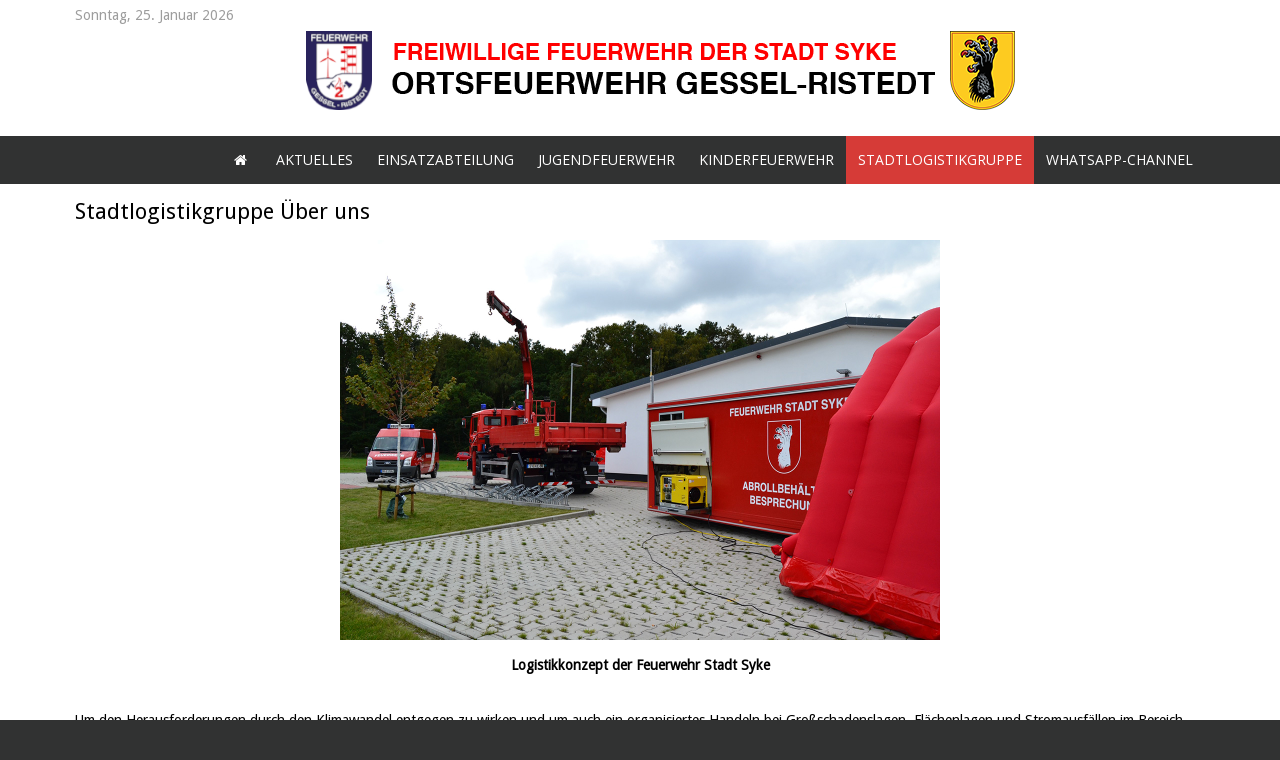

--- FILE ---
content_type: text/html; charset=utf-8
request_url: https://feuerwehr-gessel-ristedt.de/index.php/stadtlogistikgruppe/logistikgruppe-ueber-uns.html
body_size: 6692
content:
<!DOCTYPE HTML>
<html lang="de-de" dir="ltr"  data-config='{"twitter":0,"plusone":0,"facebook":0,"style":"feuerwehrv3"}'>

<head>
<meta http-equiv="X-UA-Compatible" content="IE=edge">
<meta name="viewport" content="width=device-width, initial-scale=1">
<meta charset="utf-8" />
	<base href="https://feuerwehr-gessel-ristedt.de/index.php/stadtlogistikgruppe/logistikgruppe-ueber-uns.html" />
	<meta name="author" content="admin" />
	<meta name="generator" content="Joomla! - Open Source Content Management" />
	<title>Über uns</title>
	<link href="/templates/ofwgr/favicon.ico" rel="shortcut icon" type="image/vnd.microsoft.icon" />
	<link href="/media/com_jce/site/css/content.min.css?badb4208be409b1335b815dde676300e" rel="stylesheet" />
	<link href="/media/com_icagenda/icicons/style.css?3f39d776728c33fb71ecfde691f3d269" rel="stylesheet" />
	<link href="/modules/mod_jbcookies/assets/css/jbcookies.css?3f39d776728c33fb71ecfde691f3d269" rel="stylesheet" />
	<link href="/media/system/css/modal.css?3f39d776728c33fb71ecfde691f3d269" rel="stylesheet" />
	<script type="application/json" class="joomla-script-options new">{"csrf.token":"15ed3dccc06345ad6769d65bd6ebec26","system.paths":{"root":"","base":""}}</script>
	<script src="/media/jui/js/jquery.min.js?3f39d776728c33fb71ecfde691f3d269"></script>
	<script src="/media/jui/js/jquery-noconflict.js?3f39d776728c33fb71ecfde691f3d269"></script>
	<script src="/media/jui/js/jquery-migrate.min.js?3f39d776728c33fb71ecfde691f3d269"></script>
	<script src="/media/jui/js/bootstrap.min.js?3f39d776728c33fb71ecfde691f3d269"></script>
	<script src="/media/system/js/mootools-core.js?3f39d776728c33fb71ecfde691f3d269"></script>
	<script src="/media/system/js/core.js?3f39d776728c33fb71ecfde691f3d269"></script>
	<script src="/media/system/js/mootools-more.js?3f39d776728c33fb71ecfde691f3d269"></script>
	<script src="/media/system/js/modal.js?3f39d776728c33fb71ecfde691f3d269"></script>
	<script>

		jQuery(function($) {
			SqueezeBox.initialize({});
			initSqueezeBox();
			$(document).on('subform-row-add', initSqueezeBox);

			function initSqueezeBox(event, container)
			{
				SqueezeBox.assign($(container || document).find('a.jbcookies').get(), {
					parse: 'rel'
				});
			}
		});

		window.jModalClose = function () {
			SqueezeBox.close();
		};

		// Add extra modal close functionality for tinyMCE-based editors
		document.onreadystatechange = function () {
			if (document.readyState == 'interactive' && typeof tinyMCE != 'undefined' && tinyMCE)
			{
				if (typeof window.jModalClose_no_tinyMCE === 'undefined')
				{
					window.jModalClose_no_tinyMCE = typeof(jModalClose) == 'function'  ?  jModalClose  :  false;

					jModalClose = function () {
						if (window.jModalClose_no_tinyMCE) window.jModalClose_no_tinyMCE.apply(this, arguments);
						tinyMCE.activeEditor.windowManager.close();
					};
				}

				if (typeof window.SqueezeBoxClose_no_tinyMCE === 'undefined')
				{
					if (typeof(SqueezeBox) == 'undefined')  SqueezeBox = {};
					window.SqueezeBoxClose_no_tinyMCE = typeof(SqueezeBox.close) == 'function'  ?  SqueezeBox.close  :  false;

					SqueezeBox.close = function () {
						if (window.SqueezeBoxClose_no_tinyMCE)  window.SqueezeBoxClose_no_tinyMCE.apply(this, arguments);
						tinyMCE.activeEditor.windowManager.close();
					};
				}
			}
		};
		
	</script>

<link rel="apple-touch-icon-precomposed" href="/templates/ofwgr/apple_touch_icon.png">
<link rel="stylesheet" href="/templates/ofwgr/styles/feuerwehrv3/css/bootstrap.css">
<link rel="stylesheet" href="/templates/ofwgr/styles/feuerwehrv3/css/theme.css">
<link rel="stylesheet" href="/templates/ofwgr/styles/feuerwehrv3/css/custom.css">
<script src="/templates/ofwgr/warp/vendor/uikit/js/uikit.js"></script>
<script src="/templates/ofwgr/warp/vendor/uikit/js/components/autocomplete.js"></script>
<script src="/templates/ofwgr/warp/vendor/uikit/js/components/search.js"></script>
<script src="/templates/ofwgr/warp/vendor/uikit/js/components/sticky.js"></script>
<script src="/templates/ofwgr/warp/js/social.js"></script>
<script src="/templates/ofwgr/js/theme.js"></script>
  
<link rel="apple-touch-icon" sizes="57x57" href="/apple-icon-57x57.png">
<link rel="apple-touch-icon" sizes="60x60" href="/apple-icon-60x60.png">
<link rel="apple-touch-icon" sizes="72x72" href="/apple-icon-72x72.png">
<link rel="apple-touch-icon" sizes="76x76" href="/apple-icon-76x76.png">
<link rel="apple-touch-icon" sizes="114x114" href="/apple-icon-114x114.png">
<link rel="apple-touch-icon" sizes="120x120" href="/apple-icon-120x120.png">
<link rel="apple-touch-icon" sizes="144x144" href="/apple-icon-144x144.png">
<link rel="apple-touch-icon" sizes="152x152" href="/apple-icon-152x152.png">
<link rel="apple-touch-icon" sizes="180x180" href="/apple-icon-180x180.png">
<link rel="icon" type="image/png" sizes="192x192"  href="/android-icon-192x192.png">
<link rel="icon" type="image/png" sizes="32x32" href="/favicon-32x32.png">
<link rel="icon" type="image/png" sizes="96x96" href="/favicon-96x96.png">
<link rel="icon" type="image/png" sizes="16x16" href="/favicon-16x16.png">
 <link rel="manifest" href="/manifest.json">
<meta name="msapplication-TileColor" content="#ffffff">
<meta name="msapplication-TileImage" content="/ms-icon-144x144.png">
<meta name="theme-color" content="#ffffff">
  
</head>

<body class="tm-isblog">

				<div class="tm-toolbar uk-clearfix">
			<div class="uk-container uk-container-center">
				<div class="uk-float-left uk-hidden-small uk-margin-small-top uk-margin-large-right">
		        Sonntag, 25. Januar 2026		        </div>

								<div class="uk-float-left uk-margin-small-top">
				<div class="uk-panel">
	<p><a href="https://feuerwehr-gessel-ristedt.de/"><img src="/images/Feuerwehr/Logos/Top_Logo_v5.png" alt="Feuerwehr Gessel-Ristedt" /></a></p></div>				</div>
				
				
			</div>

		</div><!-- end .tm-toolbar -->
		
				<nav class="tm-navbar uk-navbar uk-clearfix" data-uk-sticky="{top:-200, animation: 'uk-animation-slide-top'}">
		<div class="uk-container uk-container-center">

						<a class="tm-logo uk-hidden-small" href="https://feuerwehr-gessel-ristedt.de">
	</a>
			
						<div class="uk-navbar-flip">
				<ul class="uk-navbar-nav uk-hidden-small">
<li><a href="/index.php"><i class="uk-icon-home"></i> <img src="/images/feuerwehrv31/transparent_home.png" alt="Ortsfeuerwehr Gessel-Ristedt"/></a></li><li class="uk-parent" data-uk-dropdown="{'preventflip':'y'}" aria-haspopup="true" aria-expanded="false"><a href="#">Aktuelles</a>
<div class="uk-dropdown uk-dropdown-navbar uk-dropdown-width-1"><div class="uk-grid uk-dropdown-grid"><div class="uk-width-1-1"><ul class="uk-nav uk-nav-navbar"><li><a href="/index.php/aktuelles/einsaetze.html">Einsätze</a></li><li><a href="/index.php/aktuelles/einsatzkarte.html">Einsatzkarte</a></li><li><a href="/index.php/aktuelles/pressespiegel.html">Pressespiegel</a></li><li><a href="/index.php/aktuelles/mitglied-werden.html">Mitglied werden</a></li><li><a href="/index.php/aktuelles/news.html">News</a></li></ul></div></div></div></li><li class="uk-parent" data-uk-dropdown="{'preventflip':'y'}" aria-haspopup="true" aria-expanded="false"><a href="#">Einsatzabteilung</a>
<div class="uk-dropdown uk-dropdown-navbar uk-dropdown-width-1"><div class="uk-grid uk-dropdown-grid"><div class="uk-width-1-1"><ul class="uk-nav uk-nav-navbar"><li><a href="/index.php/einsatzabteilung/ueber-uns.html">Über Uns</a></li><li><a href="/index.php/einsatzabteilung/geschichte.html">Geschichte</a></li><li><a href="/index.php/einsatzabteilung/fahrzeuge.html">Fahrzeuge</a></li><li><a href="/index.php/einsatzabteilung/feuerwehrhaus.html">Feuerwehrhaus</a></li><li><a href="/index.php/einsatzabteilung/sonderaufgaben.html">Sonderaufgaben</a></li><li><a href="/index.php/einsatzabteilung/ortskommando.html">Ortskommando</a></li></ul></div></div></div></li><li class="uk-parent" data-uk-dropdown="{'preventflip':'y'}" aria-haspopup="true" aria-expanded="false"><a href="#">Jugendfeuerwehr</a>
<div class="uk-dropdown uk-dropdown-navbar uk-dropdown-width-1"><div class="uk-grid uk-dropdown-grid"><div class="uk-width-1-1"><ul class="uk-nav uk-nav-navbar"><li><a href="/index.php/jugendfeuerwehr/die-jugendfeuerwehr.html">Die Jugendfeuerwehr</a></li><li><a href="/index.php/jugendfeuerwehr/das-betreuerteam.html">Das Betreuerteam</a></li></ul></div></div></div></li><li><a href="/index.php/kinderfeuerwehr.html">Kinderfeuerwehr</a></li><li class="uk-parent uk-active" data-uk-dropdown="{'preventflip':'y'}" aria-haspopup="true" aria-expanded="false"><a href="#">Stadtlogistikgruppe</a>
<div class="uk-dropdown uk-dropdown-navbar uk-dropdown-width-1"><div class="uk-grid uk-dropdown-grid"><div class="uk-width-1-1"><ul class="uk-nav uk-nav-navbar"><li class="uk-active"><a href="/index.php/stadtlogistikgruppe/logistikgruppe-ueber-uns.html">Über uns</a></li><li><a href="/index.php/stadtlogistikgruppe/stadtlogistikgruppe-fahrzeuge.html">Fahrzeuge</a></li></ul></div></div></div></li><li><a href="/index.php/whatsapp-channel.html">WhatsApp-Channel</a></li></ul>			</div>
			
						
			<a href="#offcanvas" class="uk-navbar-toggle uk-visible-small" data-uk-offcanvas></a>
			
			
						<div class="uk-navbar-content uk-navbar-center uk-visible-small"><a class="tm-logo-small" href="https://feuerwehr-gessel-ristedt.de">
	</a></div>
			
		</div>

		</nav><!-- end .tm-navbar -->
		
	<div class="main">

	<div class="uk-container uk-container-center">

		
		
				<div class="tm-middle uk-grid" data-uk-grid-match data-uk-grid-margin>

						<div class="tm-main uk-width-medium-1-1">

				
								<main class="tm-content">

					
					<div id="system-message-container">
</div>
<article class="uk-article" >

	
		<h1 class="uk-article-title">
					Stadtlogistikgruppe Über uns			</h1>
	
	
	
	
	
		<div>
		
<p><img src="/images/Logistikgruppe/DSC_0037.jpg" width="600" height="400" alt="DSC 0037" style="display: block; margin-left: auto; margin-right: auto;" /></p>
<p style="text-align: center;"><strong>Logistikkonzept der Feuerwehr Stadt Syke</strong></p>
<div>&nbsp;</div>
<div>Um den Herausforderungen durch den Klimawandel entgegen zu wirken und um auch ein organisiertes Handeln bei Großschadenslagen, Flächenlagen und Stromausfällen im Bereich der Aufbau- und Ablauforganisation sicherzustellen, wurde der Arbeitskreis Großschadenslagen, Notstrom und Logistik gegründet.</div>
<div>&nbsp;</div>
<div>Dieser Arbeitskreis ist mit dem Amtsleiter FB3, Vertretern des Stadtkommandos sowie Mitgliedern einzelner Ortsfeuerwehren besetzt.</div>
<div>Die Leitung des Arbeitskreises obliegt dem Stadtbrandmeister.</div>
<div>&nbsp;</div>
<div>Der Arbeitskreis begann damit, die anstehenden Aufgaben in drei Projekte zu gliedern.</div>
<div>1. Logistik und Logistikkonzept</div>
<div>2. Notstromversorgung und Beleuchtung&nbsp;</div>
<div>3. Aufbau- und Ablauforganisation bei Großschadens- und Flächenlagen</div>
<div>&nbsp;</div>
<div>Zu dieser Zeit beschlossen die Ortsfeuerwehren Gessel und Ristedt zu fusionieren.</div>
<div>&nbsp;</div>
<div>Im Rahmen der Fusionsgespräche stellte sich heraus, dass man das TSF nicht ersetzen wollte, sondern dafür ein Logistikfahrzeug anschaffen möchte. Ebenfalls im gleichen Zeitraum haben die Kreisfeuerwehr und der Landkreis ein neues Logistikkonzept und Fahrzeuge in Dienst gestellt. Dadurch stand ein Wechselladerfahrzeug, ein Abrollbehälter (AB) Atemschutz und AB Mulde-Kran zum Verkauf durch den Landkreis an.</div>
<div>&nbsp;</div>
<div>Die Stadt Syke hat ein Gebot für die zuvor genannte Logistikkomponente abgegeben. Zuvor gab es einen Beschluss des Stadtkommandos, das sich für den Erwerb der Logistikkomponente ausgesprochen hatte.</div>
<div>Der Zuschlag des Landkreises Diepholz ging an die Stadt Syke, sodass wir die gebrauchte Logistikkomponente des Landkreises Diepholz, die an der FTZ in Wehrbleck stationiert war, erwerben konnten.</div>
<div>&nbsp;</div>
<div><img src="/images/Logistikgruppe/DSC_0036.jpg" width="680" height="453" alt="DSC 0036" style="display: block; margin-left: auto; margin-right: auto;" /></div>
<div>&nbsp;</div>
<div>Der AB Atemschutz wurde durch die Firma Eggers Fahrzeugbau umgebaut, zum AB Besprechung.</div>
<div>Dieser verfügt über eine umfangreiche Funktechnik, eine leistungsstarke Heizungs- und Klimaanlage und zur Visualisierung ein 55 Zoll Bildschirm. In dem AB Besprechung sind 12 Sitzplätze vorhanden. Der AB Besprechung kann durch ein schnelles Einsatzzelt erweitert werden, sodass ca. 40 Personen Platz finden könnten.&nbsp;</div>
<div>&nbsp;</div>
<div>Des Weiteren wurde ein Abrollbehälter (AB) Logistik ausgeschrieben; dieser soll dafür verwendet werden, um Materialien jeglicher Art zu transportieren. Eine weitere Verwendung ist die Bestückung mit Rollwagen, die mit feuerwehrtechnischem Material beladen sind, zu transportieren.</div>
<div>&nbsp;</div>
<div>Eine weitere wichtige Funktion ist, dass der AB Logistik auch als Umkleideraum im Rahmen des Hygienekonzeptes eingesetzt werden kann.</div>
<div>&nbsp;</div>
<div>Die Auslieferung ist für Januar 2021 angedacht.</div>
<div>&nbsp;</div>
<div>Aus der zuvor genannten Gegebenheit wurde beschlossen, eine Logistikgruppe auf Stadtebene zu gründen, die die nachfolgenden Aufgaben wahrnimmt:</div>
<ul>
<li>Transport von Materialien aller Art für den Feuerwehreinsatz</li>
<li>Transport von Zelten, Tischen und Bänken und deren Aufbau am Einsatzort für die Atemschutzsammelstelle, für das Hygienekonzept, für die Verpflegung von Einsatzkräften.</li>
<li>Den Einsatz AB-Mulde/Kran bei bestimmten technischen Hilfeleistungen.</li>
<li>Transport und Füllen von Sandsäcken bei einer Extremwetterlage.</li>
<li>Unterstützung aller OrtsFW im Bereich der Logistik.</li>
<li>Einsatz AB Besprechung zur Unterbringung geschädigter Personen.</li>
<li>Einsatz AB Besprechung zusammen mit der Stadt ELO zur Einsatzleitung.</li>
<li>Einsatz AB Besprechung zur Visualisierung und Besprechung von Drohnenaufnahmen, Videos und Fotos.</li>
<li>Einsatz AB Besprechung als Bürocontainer bei Großschadenslagen.</li>
<li>Einsatz AB Logistik zum Transport von Materialien und Rollwagen mit technischem Gerät.</li>
<li>Einsatz AB Logistik als Umkleidekabine im Rahmen des Hygienekonzept.&nbsp;</li>
<li>Einsatz AB Besprechung als Befehlsstelle vor Ort.</li>
<li>Einsatz AB Besprechung bei Brandsicherheitswache (BSW) nach Großbränden oder bei BSW während einer Großveranstaltung.</li>
<li>Und Vieles mehr…</li>
</ul>
<div>Die Stadtlogistikgruppe hat eine Stärke von 9 Kameraden plus 100 Prozent Reserve, von daher beträgt die Sollstärke 18 Kameraden.&nbsp;Alle Mitglieder der Logistikgruppe stammen aus den verschiedenen Ortsfeuerwehren der Stadtfeuerwehr Syke.</div>
<div>&nbsp;</div>
<div>Die Stadtlogistikgruppe untersteht dem Stadtbrandmeister und seinem Stellvertreter und wird geleitet vom Gruppenführer, sowie stellv. Gruppenführer der Logistikgruppe.</div>
<div>&nbsp;</div>
<div>Mit diesem Logistikkonzept ist die Feuerwehr der Stadt Syke für die nächsten Jahre sehr gut und zukunftsweisend aufgestellt.</div>
<div>&nbsp;</div>
<p><img src="/images/Logistikgruppe/DSC_0035.jpg" width="701" height="467" alt="DSC 0035" style="display: block; margin-left: auto; margin-right: auto;" /></p>
<div>&nbsp;</div> 	</div>
	
	
	
		<ul class="uk-list uk-article-meta">

		
		
		
		
		</ul>

	
	
	
	
	
</article>

				</main>
				
				
			</div>
			
                                    
		</div>
		
		
	</div>
	</div><!-- end .main -->

	<div class="uk-container uk-container-center">

				<section class="tm-bottom-b uk-grid uk-grid-divider" data-uk-grid-match="{target:'> div > .uk-panel'}" data-uk-grid-margin>
<div class="uk-width-1-1 uk-width-medium-1-2"><div class="uk-panel uk-panel-box uk-panel-box-primary"><h3 class="uk-panel-title">Kontakt</h3>
	<p>Freiwillige Feuerwehr der Stadt Syke<br /><a href="https://maps.google.com/maps?q=feuerwehr gessel-ristedt" target="_blank" rel="noopener noreferrer">Ortsfeuerwehr Gessel-Ristedt</a><br /> Ristedter Kirchweg 3a<br /> 28857 Syke<br /> <br /> Telefon: <a href="sip:042429373982">(04242) 937 398 2</a><br /> (nicht ständig besetzt)<br /> <br /> E-Mail: <span id="cloakd6d3c93a0f24ccab521538fd64a19aa2">Diese E-Mail-Adresse ist vor Spambots geschützt! Zur Anzeige muss JavaScript eingeschaltet sein!</span><script type='text/javascript'>
				document.getElementById('cloakd6d3c93a0f24ccab521538fd64a19aa2').innerHTML = '';
				var prefix = '&#109;a' + 'i&#108;' + '&#116;o';
				var path = 'hr' + 'ef' + '=';
				var addyd6d3c93a0f24ccab521538fd64a19aa2 = '&#111;rtsbr&#97;ndm&#101;&#105;st&#101;r' + '&#64;';
				addyd6d3c93a0f24ccab521538fd64a19aa2 = addyd6d3c93a0f24ccab521538fd64a19aa2 + 'f&#101;&#117;&#101;rw&#101;hr-g&#101;ss&#101;l-r&#105;st&#101;dt' + '&#46;' + 'd&#101;';
				var addy_textd6d3c93a0f24ccab521538fd64a19aa2 = '&#111;rtsbr&#97;ndm&#101;&#105;st&#101;r' + '&#64;' + 'f&#101;&#117;&#101;rw&#101;hr-g&#101;ss&#101;l-r&#105;st&#101;dt' + '&#46;' + 'd&#101;';document.getElementById('cloakd6d3c93a0f24ccab521538fd64a19aa2').innerHTML += '<a ' + path + '\'' + prefix + ':' + addyd6d3c93a0f24ccab521538fd64a19aa2 + '\'>'+addy_textd6d3c93a0f24ccab521538fd64a19aa2+'<\/a>';
		</script></p>
<p><a href="https://w3w.co/rochen.echte.beide" target="_blank" rel="noopener noreferrer">///rochen.echte.beide</a></p></div></div>

<div class="uk-width-1-1 uk-width-medium-1-2"><div class="uk-panel uk-panel-box uk-panel-box-primary"><h3 class="uk-panel-title">Notruf</h3>
	<p><a href="sip:112">Telefon: 112</a></p></div></div>
</section>
		
				<footer class="tm-footer">

						<a class="tm-totop-scroller uk-hidden-small" data-uk-smooth-scroll href="#"></a>
			
			<div class="uk-panel uk-flex uk-flex-center"><ul class="uk-subnav uk-subnav-line">
<li><a href="#">© OFw Gessel-Ristedt 2020</a>
</li><li><a href="/index.php/impressum.html">Impressum</a></li></ul></div><!--googleoff: all-->
	<style type="text/css">
		.jb-decline.link {
			color: #37a4fc;
			padding: 0;
		}
	</style>
	<!-- Template Decline -->
	<div class="jb-cookie-decline  robots-noindex robots-nofollow robots-nocontent" style="display: none;">
		Für optimalen Benutzerservice auf dieser Webseite verwenden wir Cookies.		<span class="jb-decline link">Cookies löschen</span>
	</div>
	<!-- Template Default bootstrap -->
	<div class="jb-cookie top black red  robots-noindex robots-nofollow robots-nocontent" style="display: none;">
		<!-- BG color -->
		<div class="jb-cookie-bg black"></div>
	    
		<p class="jb-cookie-title">Für optimalen Benutzerservice auf dieser Webseite verwenden wir Cookies.</p>
		<p>Durch die Verwendung unserer Webseite erklären Sie sich mit der Verwendung von Cookies einverstanden.					</p>
		<div class="jb-accept btn red">Einverstanden</div>
	</div>
	
	
<!--googleon: all--><script type="text/javascript">
    jQuery(document).ready(function () { 
    	function setCookie(c_name,value,exdays,domain) {
			if (domain != '') {domain = '; domain=' + domain}

			var exdate=new Date();
			exdate.setDate(exdate.getDate() + exdays);
			var c_value=escape(value) + ((exdays==null) ? "" : "; expires="+exdate.toUTCString()) + "; path=/" + domain;

			document.cookie=c_name + "=" + c_value;
		}

		var $jb_cookie = jQuery('.jb-cookie'),
			cookieValue = document.cookie.replace(/(?:(?:^|.*;\s*)jbcookies\s*\=\s*([^;]*).*$)|^.*$/, "$1");

		if (cookieValue === '') { // NO EXIST
			$jb_cookie.delay(1000).slideDown('fast');
					} else { // YES EXIST
				jQuery('.jb-cookie-decline').fadeIn('slow', function() {});
				}

		jQuery('.jb-accept').click(function() {
			setCookie("jbcookies","yes",90,"");
			$jb_cookie.slideUp('slow');
							jQuery('.jb-cookie-decline').fadeIn('slow', function() {});
					});

		jQuery('.jb-decline').click(function() {
			jQuery('.jb-cookie-decline').fadeOut('slow', function() {
									jQuery('.jb-cookie-decline').find('.hasTooltip').tooltip('hide');
							});
			setCookie("jbcookies","",0,"");
			$jb_cookie.delay(1000).slideDown('fast');
		});
    });
</script>

		</footer>
		
		</div>

		<div id="offcanvas" class="uk-offcanvas">
		<div class="uk-offcanvas-bar"><ul class="uk-nav uk-nav-offcanvas">
<li><a href="/index.php"><i class="uk-icon-home"></i> <img src="/images/feuerwehrv31/transparent_home.png" alt="Ortsfeuerwehr Gessel-Ristedt"/></a></li><li class="uk-parent uk-nav-header">Aktuelles
<ul class="uk-nav-sub"><li><a href="/index.php/aktuelles/einsaetze.html">Einsätze</a></li><li><a href="/index.php/aktuelles/einsatzkarte.html">Einsatzkarte</a></li><li><a href="/index.php/aktuelles/pressespiegel.html">Pressespiegel</a></li><li><a href="/index.php/aktuelles/mitglied-werden.html">Mitglied werden</a></li><li><a href="/index.php/aktuelles/news.html">News</a></li></ul></li><li class="uk-parent uk-nav-header">Einsatzabteilung
<ul class="uk-nav-sub"><li><a href="/index.php/einsatzabteilung/ueber-uns.html">Über Uns</a></li><li><a href="/index.php/einsatzabteilung/geschichte.html">Geschichte</a></li><li><a href="/index.php/einsatzabteilung/fahrzeuge.html">Fahrzeuge</a></li><li><a href="/index.php/einsatzabteilung/feuerwehrhaus.html">Feuerwehrhaus</a></li><li><a href="/index.php/einsatzabteilung/sonderaufgaben.html">Sonderaufgaben</a></li><li><a href="/index.php/einsatzabteilung/ortskommando.html">Ortskommando</a></li></ul></li><li class="uk-parent uk-nav-header">Jugendfeuerwehr
<ul class="uk-nav-sub"><li><a href="/index.php/jugendfeuerwehr/die-jugendfeuerwehr.html">Die Jugendfeuerwehr</a></li><li><a href="/index.php/jugendfeuerwehr/das-betreuerteam.html">Das Betreuerteam</a></li></ul></li><li><a href="/index.php/kinderfeuerwehr.html">Kinderfeuerwehr</a></li><li class="uk-parent uk-active uk-nav-header">Stadtlogistikgruppe
<ul class="uk-nav-sub"><li class="uk-active"><a href="/index.php/stadtlogistikgruppe/logistikgruppe-ueber-uns.html">Über uns</a></li><li><a href="/index.php/stadtlogistikgruppe/stadtlogistikgruppe-fahrzeuge.html">Fahrzeuge</a></li></ul></li><li><a href="/index.php/whatsapp-channel.html">WhatsApp-Channel</a></li></ul></div>
	</div>
	

<!-- HITSTEPS TRACKING CODE - SSL - Joomla - v2.07 - DO NOT CHANGE -->
<script type="text/javascript">
(function(){
var hstc=document.createElement("script");
hstc.src="https://hitsteps.com/track.php?code=d7343dc3dca541c37d5d3bce9db46b91&lang=auto";
hstc.async=true;
var htssc = document.getElementsByTagName("script")[0];
htssc.parentNode.insertBefore(hstc, htssc);
})();
</script>
<noscript><a href="http://www.hitsteps.com/"><img src="https://hitsteps.com/track.php?mode=img&code=d7343dc3dca541c37d5d3bce9db46b91" alt="visitor analytics" />blog statistics</a></noscript>
<!-- HITSTEPS TRACKING CODE - SSL - DO NOT CHANGE -->
			</body>
</html>